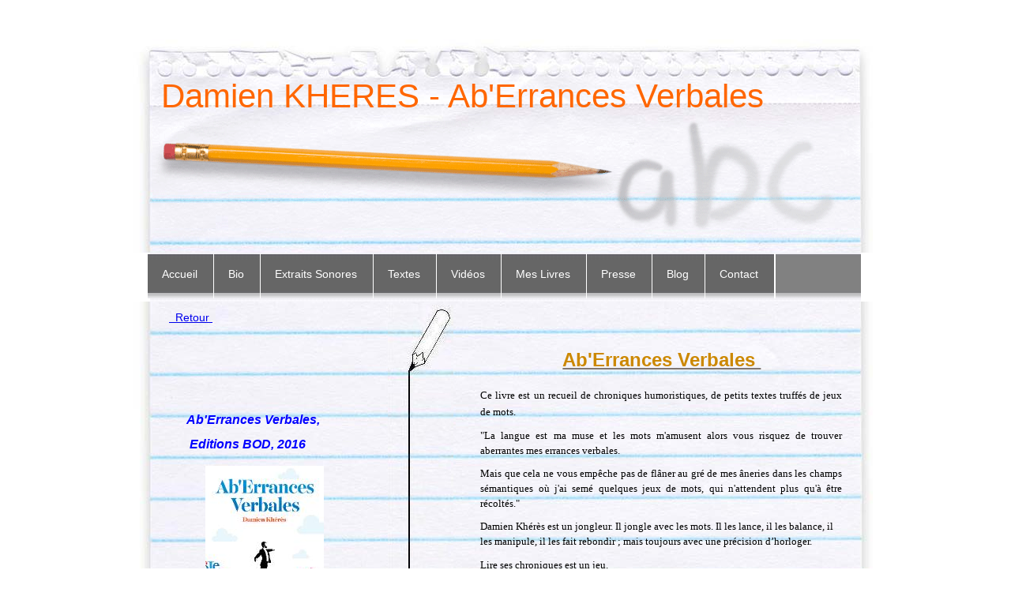

--- FILE ---
content_type: text/html; charset=utf-8
request_url: https://www.damienkheres.com/aberrances-verbales.php
body_size: 5070
content:
<!DOCTYPE html PUBLIC "-//W3C//DTD XHTML 1.0 Transitional//EN" "http://www.w3.org/TR/xhtml1/DTD/xhtml1-transitional.dtd">
<!--
SynthaSite template
-->
<html xmlns="http://www.w3.org/1999/xhtml">
	<head>
		<meta http-equiv="content-type" content="text/html; charset=utf-8" />


<title>Damien KHERES</title>



<meta name="description" content="" />
<meta name="keywords" content="" />


  


  <style type="text/css" id="styleCSS">
    * {
	margin: 0;
	padding: 0;
}

body {
	font-family: "Comic Sans MS", sans-serif;
	font-size:14px;
	line-height: 1.5em;
}

h1, h2, h3 {
	line-height: 1.5em;
}

h1 {
	font-size:42px;
	color:#FF6600;
	font-weight:normal;
    position:relative;
    left:-15px;
}
h1 a {
	color:#FF6600;
	text-decoration:none;
}

h2 {
	font-size:24px;
}

h3 {
}

p, blockquote, ul, ol {
}

p {
}

blockquote {
}

ul {
	margin-left:25px;
}

ul li {
}

ol {
	margin-left:30px;
}

a img{border:none;}


a {
}

a:hover {
}

img {
}



#container{
	margin-left:auto;
	margin-right:auto;
}
#header{
	margin-top:50px;
	margin-left:auto;
	margin-right:auto;
	width:1022px;
	min-height:230px;
	padding-top:40px;
	background:url(templates/LittlePeoplesWorkshop/resources/common/images/littlepeeps_bg_top.jpg ) center top no-repeat;
}

.indentedHeader{
	margin-left:90px;
	padding-top:0px;
	width:870px;
}
#sys_banner{
	margin-left:auto;margin-right:auto;
	text-align:center;
}
#menu{
	min-height:62px;
	margin-left:auto;
	margin-right:auto;
	width:900px;
	padding:0px;
	background:url(templates/LittlePeoplesWorkshop/resources/common/images/littlepeeps_menu_bg.jpg ) repeat-x;
}
#menu ul{
	list-style:none;
	margin-left:0px;
	margin-top:-20px;
	float:left;
}
#menu ul li{
	list-style:none;
	float:left;
	background:url(templates/LittlePeoplesWorkshop/resources/common/images/littlepeeps_menu_bg_btn.jpg ) repeat-x;
	border-right:solid 2px #FFFFFF;
	margin-left:-3px;
	margin-right:2px;
	padding:16px 20px 20px 18px;
	color:#FFFFFF;
}

#menu a{
	color:#FFFFFF;
	text-decoration:none;
	padding-bottom: 10px;	
}

#menu .selected{
	background:url(templates/LittlePeoplesWorkshop/resources/common/images/littlepeeps_menu_bg_active.jpg ) repeat-x;
	margin-left:-3px;
}

#content{
	width:1022px;
	margin-left:auto;margin-right:auto;
	margin-bottom:0px;
	background:url(templates/LittlePeoplesWorkshop/resources/common/images/littlepeeps_bg.jpg ) center top repeat-y;
}
.content{
	padding-left:80px;
	padding-right:80px;
	display:block;
}
.sys_footer{
	font-family: arial, "lucida console", sans-serif;
	font-size:12px;
	background:url(templates/LittlePeoplesWorkshop/resources/common/images/littlepeeps_footer2.jpg ) center top no-repeat;
	width:1022px;
	padding-top:30px;
	margin-top:0px;
	margin-left:auto;
	margin-right:auto;
        text-align:right;
}


#sys_designerfooter {
    border: none;
    margin:0 auto;
    padding: 0;
    background: none;
}

.sys_footer a {color:#FF6600;}
.sys_footer .left{float:left;margin-left:80px}
.sys_footer .right{float:right;margin-right:80px;}
.sys_txt{
	font-family: "Comic Sans MS", sans-serif;
	font-size:14px;
	line-height: 1.5em;
}

h1, h2, h3 {
}

.sys_txt h1 {
	font-size:42px;
	color:#FF6600;
	text-decoration:none;
}
.sys_txt h1 a {
	color:#FF6600;
	text-decoration:none;
}

.sys_txt h2 {
	font-size:24px;
}
.sys_txt p {
	margin:0;
	padding:5px 0;
	color: #7F7772;
}
  </style>


<script src="//ajax.googleapis.com/ajax/libs/webfont/1.4.2/webfont.js" type="text/javascript"></script>





<script type="text/javascript" src="//ajax.googleapis.com/ajax/libs/jquery/1.11.1/jquery.min.js"></script>
<script type="text/javascript">window.jQuery || document.write('<script src="/components/bower_components/jquery/dist/jquery.js"><\/script>')</script>
<link rel="stylesheet" type="text/css" href="classes/commons/resources/flyoutmenu/flyoutmenu.css?1001142" />
<script type="text/javascript" src="classes/commons/resources/flyoutmenu/flyoutmenu.js?1001142"></script>
<link rel="stylesheet" type="text/css" href="classes/commons/resources/global/global.css?1001142" />


<script type="text/javascript">
  var swRegisterManager = {
    goals: [],
    add: function(swGoalRegister) {
      this.goals.push(swGoalRegister);
    },
    registerGoals: function() {
      while(this.goals.length) {
        this.goals.shift().call();
      }
    }
  };

  window.swPostRegister = swRegisterManager.registerGoals.bind(swRegisterManager);
</script>

  
  
  <link rel="stylesheet" type="text/css" href="classes/components/Image/layouts/Default/Default.css?1001142" />
  
  
  

	</head>

	<body id="sys_background">
		<div id="container" >
			<div id="header">
					<div class='indentedHeader'>
						<h1 style="text-align:left;"><a id="sys_heading" href="./" style="color:#ff6600;font-size:42px;font-style:normal;font-weight:normal;text-decoration:none;">Damien KHERES - Ab'Errances Verbales</a></h1>
					<div style='clear:both;' ></div>
					</div>

					<div id="sys_banner" name="banner" style="width:900px;height:150px;background: url(templates/LittlePeoplesWorkshop/resources/common/images/littlepeeps_banner1.png) center no-repeat;" >
					<div style='clear:both;' ></div>
					</div>
					<div style='clear:both;' ></div>
			</div>
			
			<div id="menu"><br/>
				<ul class='sys_navigation'>
			<li id="ys_menu_0" class="first"><a href="./" title="Accueil">Accueil</a></li>
			<li id="ys_menu_1"><a href="bio.php" title="Bio">Bio</a></li>
			<li id="ys_menu_2"><a href="musique.php" title="Extraits sonores">Extraits Sonores</a></li>
			<li id="ys_menu_3"><a href="textes.php" title="Textes">Textes</a></li>
			<li id="ys_menu_4"><a href="videos.php" title="Vid&eacute;os">Vid&eacute;os</a></li>
			<li id="ys_menu_5"><a href="catalogue.php" title="Mes livres">Mes Livres</a></li>
			<li id="ys_menu_6"><a href="la-presse-en-parle.php" title="Dans la presse">Presse</a></li>
			<li id="ys_menu_7"><a href="blog.php" title="blog">Blog</a></li>
			<li id="ys_menu_8" class="last"><a href="contact.php" title="Contact">Contact</a></li>
			</ul>
<script>$(document).ready(function() { flyoutMenu.initFlyoutMenu([{"href": "./","title": "Accueil","name": "Accueil","children": []},{"href": "bio.php","title": "Bio","name": "Bio","children": []},{"href": "musique.php","title": "Extraits sonores","name": "Extraits Sonores","children": []},{"href": "textes.php","title": "Textes","name": "Textes","children": []},{"href": "videos.php","title": "Vid&eacute;os","name": "Vid&eacute;os","children": []},{"href": "catalogue.php","title": "Mes livres","name": "Mes Livres","children": []},{"href": "la-presse-en-parle.php","title": "Dans la presse","name": "Presse","children": []},{"href": "blog.php","title": "blog","name": "Blog","children": []},{"href": "contact.php","title": "Contact","name": "Contact","children": []}], "flyover");});</script>
			</div>
			
			<div style='clear:both;' ></div>
			<div id="content">
				<div class="content">
					<style media="screen">
  .layout_1-column {
    width: 100%;
    padding: 0;
    margin: 0;
  }

  .layout_1-column:after {
    content: "";
    display: table;
    clear: both;
  }

  .zone_top {
    margin: 0;
    padding: 5px;
    vertical-align: top;
    line-height: normal;
    min-width: 100px;
  }
</style>

<div class="layout_1-column sys_layout">
    <div id="layout_row1">
        <div id="sys_region_1" class="zone_top" ><div id="I85469fe1a1c34aedebb79f8a7453f57d" style="display:block;clear: both;" class="Layout1_Default"><style>.column_I85469fe1a1c34aedebb79f8a7453f57d {width: 100%;-moz-box-sizing:border-box;-webkit-box-sizing: border-box;box-sizing:border-box;}.column_I85469fe1a1c34aedebb79f8a7453f57d:after {content: "";display: table;clear: both;}.column_I85469fe1a1c34aedebb79f8a7453f57d .left {text-align: left;vertical-align: top;width: 30.164319248826292%;padding: 0 15px 0 0;float: left;-moz-box-sizing: border-box;-webkit-box-sizing: border-box;box-sizing:border-box;}.column_I85469fe1a1c34aedebb79f8a7453f57d .right {vertical-align: top;width: 69.83568075117371%;padding: 0 0 0 15px;float: left;-moz-box-sizing: border-box;-webkit-box-sizing: border-box;box-sizing: border-box;}</style><div class="column_I85469fe1a1c34aedebb79f8a7453f57d column_divider" ><div id="Left_I85469fe1a1c34aedebb79f8a7453f57d" class="left" ><div id="Ifc5f86ba9b5e4b038f3c092c240f1a13" style="display:block;clear: both;" class="Text_Default"><style>.old_text_widget img {max-width: 100%;height: auto;}.old_text_wdiget {margin: 0;padding: 0;overflow: hidden;color: ;font: ;background-color: ;}</style><div id="Ifc5f86ba9b5e4b038f3c092c240f1a13_sys_txt" class="sys_txt old_text_widget clear_fix"><p><a href="catalogue.php"><span style="line-height: 1.5em;">&nbsp;</span><span style="line-height: normal;">&nbsp;Retour</span><span style="line-height: 1.5em;">&nbsp;</span></a></p></div></div><div id="Ic1b4b879063d4349a2ab6eba8fbd649c" style="display:block;clear: both;margin:100px 0 0 10px;" class="Text_Default"><style>.old_text_widget img {max-width: 100%;height: auto;}.old_text_wdiget {margin: 0;padding: 0;overflow: hidden;color: ;font: ;background-color: ;}</style><div id="Ic1b4b879063d4349a2ab6eba8fbd649c_sys_txt" class="sys_txt old_text_widget clear_fix"><p style="text-align: left;"><span style="text-align: center; line-height: normal; font-weight: bold;"><span style="font-style: italic;"><font color="#000000">&nbsp; &nbsp;</font><font size="3" color="#0000ff">Ab'Errances Verbales,</font></span></span></p><p style="text-align: left;"><font size="3" color="#0000ff"><span style="text-align: center; line-height: normal; font-weight: bold;"><span style="font-style: italic;">&nbsp; &nbsp;&nbsp;Editions BOD, 2016</span></span><span style="line-height: 1.5em; text-align: center;">&nbsp;</span>&nbsp;</font></p></div></div><div id="I96ba5e5256884b6df57226e8aa6f58d6" style="display:block;clear: both;text-align:center;margin:10px 0 0 0;" class="Image_Default"><style>#I96ba5e5256884b6df57226e8aa6f58d6_img {-moz-box-sizing: border-box;-webkit-box-sizing: border-box;box-sizing: border-box;width: 150px;border:none;max-width: 100%;height: auto;}</style><img id="I96ba5e5256884b6df57226e8aa6f58d6_img" src="resources/Ab%20Errances%20Verbales%20ebook%20cover.jpg.opt150x231o0%2C0s150x231.jpg"  /></div><div id="I6025840c5da24e07c139186475e23bc9" style="display:block;clear: both;margin:20px 0 0 0;" class="Text_Default"><style>.old_text_widget img {max-width: 100%;height: auto;}.old_text_wdiget {margin: 0;padding: 0;overflow: hidden;color: ;font: ;background-color: ;}</style><div id="I6025840c5da24e07c139186475e23bc9_sys_txt" class="sys_txt old_text_widget clear_fix"><font size="2"><span style="color: rgb(0, 0, 255);">Editeur :&nbsp;</span><a href="http://www.manuscrit.com/" style="color: rgb(0, 0, 255);"></a><a href="http://www.bod.fr/" style="color: rgb(127, 119, 114);"><span style="color: rgb(0, 0, 255);">BOD</span></a><br style="color: rgb(0, 0, 255);"><span style="color: rgb(0, 0, 255);">Catégorie : Humour</span><br style="color: rgb(0, 0, 255);"><span style="color: rgb(0, 0, 255);">Format&nbsp;: 116 pages</span><br style="color: rgb(0, 0, 255);"><span style="color: rgb(0, 0, 255);">Date de parution&nbsp;: janvier 2016</span><br style="color: rgb(0, 0, 255);"></font><p><span style="font-size: small; color: rgb(0, 0, 255); line-height: normal;">ISBN&nbsp;: 978-2-322-04260-9</span>&nbsp;</p></div></div><div id="I4c5196eb00cf41b8982dfc409f993e95" style="display:block;clear: both;margin:30px 0 0 -5px;" class="Text_Default"><style>.old_text_widget img {max-width: 100%;height: auto;}.old_text_wdiget {margin: 0;padding: 0;overflow: hidden;color: ;font: ;background-color: ;}</style><div id="I4c5196eb00cf41b8982dfc409f993e95_sys_txt" class="sys_txt old_text_widget clear_fix"><b style="color: rgb(255, 0, 0); text-align: center;"><u><a href="http://www.livraddict.com/biblio/livre/ab-errances-verbales.html" target="_blank"><font size="3">DES CRITIQUES ? C'est ici</font></a></u></b></div></div></div><div id="Right_I85469fe1a1c34aedebb79f8a7453f57d" class="right" ><div id="I64e1d578eef6402e8e7e20a490992a74" style="display:block;clear: both;" class="Layout1_Default"><style>.column_I64e1d578eef6402e8e7e20a490992a74 {width: 100%;-moz-box-sizing:border-box;-webkit-box-sizing: border-box;box-sizing:border-box;}.column_I64e1d578eef6402e8e7e20a490992a74:after {content: "";display: table;clear: both;}.column_I64e1d578eef6402e8e7e20a490992a74 .left {text-align: left;vertical-align: top;width: 18.5121107266436%;padding: 0 15px 0 0;float: left;-moz-box-sizing: border-box;-webkit-box-sizing: border-box;box-sizing:border-box;}.column_I64e1d578eef6402e8e7e20a490992a74 .right {vertical-align: top;width: 81.4878892733564%;padding: 0 0 0 15px;float: left;-moz-box-sizing: border-box;-webkit-box-sizing: border-box;box-sizing: border-box;}</style><div class="column_I64e1d578eef6402e8e7e20a490992a74 column_divider" ><div id="Left_I64e1d578eef6402e8e7e20a490992a74" class="left" ><div id="If7afeaa6490c434190477027a4d5394e" style="display:block;clear: both;text-align:center;margin:-1px 0 0 0;" class="Image_Default"><style>#If7afeaa6490c434190477027a4d5394e_img {-moz-box-sizing: border-box;-webkit-box-sizing: border-box;box-sizing: border-box;width: 83px;border:none;max-width: 100%;height: auto;}</style><img id="If7afeaa6490c434190477027a4d5394e_img" src="resources/ligne%203.JPG.opt83x624o0%2C0s83x624.JPG"  /></div></div><div id="Right_I64e1d578eef6402e8e7e20a490992a74" class="right" ><div id="Ib1a5ca578cba4c9988289efa3424fd32" style="display:block;clear: both;margin:50px 0 0 0;" class="Text_Default"><style>.old_text_widget img {max-width: 100%;height: auto;}.old_text_wdiget {margin: 0;padding: 0;overflow: hidden;color: ;font: ;background-color: ;}</style><div id="Ib1a5ca578cba4c9988289efa3424fd32_sys_txt" class="sys_txt old_text_widget clear_fix"><p><span style="line-height: 1.5em; text-align: center;">&nbsp; &nbsp; &nbsp; &nbsp; &nbsp; &nbsp; &nbsp; &nbsp; &nbsp; &nbsp; &nbsp; &nbsp; &nbsp; </span><span style="text-align: center; line-height: normal; font-weight: bold; text-decoration: underline;"><font size="5"><span style="color: rgb(0, 0, 0);"><span style="color: rgb(204, 136, 0);">Ab'Errances Verbales&nbsp;</span></span></font></span><span style="line-height: 1.5em;">&nbsp;</span>&nbsp;</p></div></div><div id="Iaf0726ab72914bb2efb7e8d68abd3d89" style="display:block;clear: both;margin:10px 0 0 0;" class="Text_Default"><style>.old_text_widget img {max-width: 100%;height: auto;}.old_text_wdiget {margin: 0;padding: 0;overflow: hidden;color: ;font: ;background-color: ;}</style><div id="Iaf0726ab72914bb2efb7e8d68abd3d89_sys_txt" class="sys_txt old_text_widget clear_fix"><p align="JUSTIFY" style="widows: 8"><font size="2" face="Comic Sans MS, Comic Sans" color="#000000">Ce livre est un recueil de chroniques humoristiques, de petits textes truffés de jeux de mots.</font></p><p align="JUSTIFY" style="widows: 8"><span style="color: rgb(0, 0, 0); font-family: 'Comic Sans MS', 'Comic Sans'; font-size: small; line-height: 1.5em;">"La
langue est ma muse et les mots m'amusent alors vous risquez de
trouver aberrantes mes errances verbales.</span></p><p align="JUSTIFY" style="widows: 8"><font size="2" face="Comic Sans MS, Comic Sans" color="#000000" style="line-height: 1.5em;">Mais
que cela ne vous empêche pas de flâner au gré de mes âneries dans
les champs sémantiques&nbsp;</font><span style="color: rgb(0, 0, 0); font-family: 'Comic Sans MS', 'Comic Sans'; font-size: small; line-height: 1.5em;">où
j'ai semé quelques jeux de mots, qui n'attendent plus qu'à être
récoltés."</span></p>
<p><span style="color: rgb(0, 0, 0); font-family: 'Comic Sans MS', 'Comic Sans'; font-size: small; line-height: 1.5em; widows: 8;">Damien
Khérès est un jongleur. Il jongle avec les mots. Il les lance, il
les balance, il les manipule, il les fait rebondir&nbsp;; mais
toujours avec une précision d’horloger.</span></p>
<p align="JUSTIFY" style="widows: 8"><font size="2" face="Comic Sans MS, Comic Sans" color="#000000">Lire
ses chroniques est un jeu. 
</font></p>
<p align="JUSTIFY" style="widows: 8"><font size="2" face="Comic Sans MS, Comic Sans" color="#000000">Dans
l’écriture de Damien, il existe plusieurs niveaux de lecture, une
sensation de basculer vers un monde parallèle, ludique et poétique.

</font></p>
<p align="JUSTIFY" style="widows: 8"><font size="2" face="Comic Sans MS, Comic Sans" color="#000000">L’humour
et le travail ciselé d’écriture nous embrassent et nous
réconfortent.</font></p></div></div><div id="I2fbfa34f103a440f9e123b92daa635b9" style="display:block;clear: both;margin:30px 0 0 0;" class="Text_Default"><style>.old_text_widget img {max-width: 100%;height: auto;}.old_text_wdiget {margin: 0;padding: 0;overflow: hidden;color: ;font: ;background-color: ;}</style><div id="I2fbfa34f103a440f9e123b92daa635b9_sys_txt" class="sys_txt old_text_widget clear_fix"><p><span style="color: rgb(33, 33, 33); line-height: normal;">Le livre est disponible dans les librairies en ligne suivantes (lien accessible en cliquant sur&nbsp;l'icône):&nbsp;</span>&nbsp;</p></div></div><div id="Ic4159b310aa140e6c7deafd227bc4c4a" style="display:block;clear: both;margin:10px 0 0 -5px;" class="Layout1_Default"><style>.column_Ic4159b310aa140e6c7deafd227bc4c4a {width: 100%;-moz-box-sizing:border-box;-webkit-box-sizing: border-box;box-sizing:border-box;}.column_Ic4159b310aa140e6c7deafd227bc4c4a:after {content: "";display: table;clear: both;}.column_Ic4159b310aa140e6c7deafd227bc4c4a .left {text-align: left;vertical-align: top;width: 53.348214285714285%;padding: 0 15px 0 0;float: left;-moz-box-sizing: border-box;-webkit-box-sizing: border-box;box-sizing:border-box;}.column_Ic4159b310aa140e6c7deafd227bc4c4a .right {vertical-align: top;width: 46.651785714285715%;padding: 0 0 0 15px;float: left;-moz-box-sizing: border-box;-webkit-box-sizing: border-box;box-sizing: border-box;}</style><div class="column_Ic4159b310aa140e6c7deafd227bc4c4a column_divider" ><div id="Left_Ic4159b310aa140e6c7deafd227bc4c4a" class="left" ><div id="Ic60c0665f5d0458abff92fe7f2813490" style="display:block;clear: both;margin:0 0 0 30px;" class="Layout1_Default"><style>.column_Ic60c0665f5d0458abff92fe7f2813490 {width: 100%;-moz-box-sizing:border-box;-webkit-box-sizing: border-box;box-sizing:border-box;}.column_Ic60c0665f5d0458abff92fe7f2813490:after {content: "";display: table;clear: both;}.column_Ic60c0665f5d0458abff92fe7f2813490 .left {text-align: left;vertical-align: top;width: 47.24770642201835%;padding: 0 15px 0 0;float: left;-moz-box-sizing: border-box;-webkit-box-sizing: border-box;box-sizing:border-box;}.column_Ic60c0665f5d0458abff92fe7f2813490 .right {vertical-align: top;width: 52.75229357798165%;padding: 0 0 0 15px;float: left;-moz-box-sizing: border-box;-webkit-box-sizing: border-box;box-sizing: border-box;}</style><div class="column_Ic60c0665f5d0458abff92fe7f2813490 column_divider" ><div id="Left_Ic60c0665f5d0458abff92fe7f2813490" class="left" ><div id="I62c34fac2a7d4cf59e7fe67373d9b58f" style="display:block;clear: both;text-align:center;margin:5px 0 0 0;" class="Image_Default"><a href="https://www.amazon.fr/Aberrances-verbales-Damien-Kheres/dp/2322042609" target="_blank"><style>#I62c34fac2a7d4cf59e7fe67373d9b58f_img {-moz-box-sizing: border-box;-webkit-box-sizing: border-box;box-sizing: border-box;width: 130px;border:none;max-width: 100%;height: auto;}</style><img id="I62c34fac2a7d4cf59e7fe67373d9b58f_img" src="resources/amazon.jpg"  /></a></div></div><div id="Right_Ic60c0665f5d0458abff92fe7f2813490" class="right" ><div id="I650ecb64d1994b67934d4dc027a5bb61" style="display:block;clear: both;text-align:center;margin:-2px 0 0 0;" class="Image_Default"><a href="http://livre.fnac.com/a9366131/Damien-Kheres-Ab-errances-verbales" target="_blank" ><style>#I650ecb64d1994b67934d4dc027a5bb61_img {-moz-box-sizing: border-box;-webkit-box-sizing: border-box;box-sizing: border-box;width: 118px;border:none;max-width: 100%;height: auto;}</style><img id="I650ecb64d1994b67934d4dc027a5bb61_img" src="resources/fnac.jpg"  /></a></div></div></div></div></div><div id="Right_Ic4159b310aa140e6c7deafd227bc4c4a" class="right" ><div id="Id8c2a4ac8644412aeac7cf4b2109599c" style="display:block;clear: both;" class="Layout1_Default"><style>.column_Id8c2a4ac8644412aeac7cf4b2109599c {width: 100%;-moz-box-sizing:border-box;-webkit-box-sizing: border-box;box-sizing:border-box;}.column_Id8c2a4ac8644412aeac7cf4b2109599c:after {content: "";display: table;clear: both;}.column_Id8c2a4ac8644412aeac7cf4b2109599c .left {text-align: left;vertical-align: top;width: 45.65217391304348%;padding: 0 15px 0 0;float: left;-moz-box-sizing: border-box;-webkit-box-sizing: border-box;box-sizing:border-box;}.column_Id8c2a4ac8644412aeac7cf4b2109599c .right {vertical-align: top;width: 54.34782608695652%;padding: 0 0 0 15px;float: left;-moz-box-sizing: border-box;-webkit-box-sizing: border-box;box-sizing: border-box;}</style><div class="column_Id8c2a4ac8644412aeac7cf4b2109599c column_divider" ><div id="Left_Id8c2a4ac8644412aeac7cf4b2109599c" class="left" ><div id="I134118d1227a4d4b85c88332d9992f47" style="display:block;clear: both;text-align:center;margin:8px 0 0 0;" class="Image_Default"><a href="https://www.bod.fr/livre/damien-kheres/aberrances-verbales/9782322042609.html" target="_blank" ><style>#I134118d1227a4d4b85c88332d9992f47_img {-moz-box-sizing: border-box;-webkit-box-sizing: border-box;box-sizing: border-box;width: 73px;border:none;max-width: 100%;height: auto;}</style><img id="I134118d1227a4d4b85c88332d9992f47_img" src="resources/bod_logo.jpg"  /></a></div></div><div id="Right_Id8c2a4ac8644412aeac7cf4b2109599c" class="right" ><div id="I5dbf6accbc43480a916b829bedd8bd53" style="display:block;clear: both;text-align:center;margin:8px 0 0 0;" class="Image_Default"><a href="http://www.priceminister.com/offer/buy/1031577827/ab-errances-verbales-de-damien-kheres.html" target="_blank" ><style>#I5dbf6accbc43480a916b829bedd8bd53_img {-moz-box-sizing: border-box;-webkit-box-sizing: border-box;box-sizing: border-box;width: 104px;border:none;max-width: 100%;height: auto;}</style><img id="I5dbf6accbc43480a916b829bedd8bd53_img" src="resources/logo%20PM.jpg"  /></a></div></div></div></div></div></div></div></div></div></div></div></div></div></div>
    </div>
</div>
				</div>
			</div>
			
                        <div class="sys_footer">&nbsp;</div>
		
	
	
<script type="text/javascript" id="site_analytics_tracking" data-id="8a4986cb23a15d5f0123a48120434b14" data-user="8a49866a238eabf80123a48084de6bc2" data-partner="YOLA" data-url="//analytics.yolacdn.net/tracking-v2.js">
  var _yts = _yts || [];
  var tracking_tag = document.getElementById('site_analytics_tracking');
  _yts.push(["_siteId", tracking_tag.getAttribute('data-id')]);
  _yts.push(["_userId", tracking_tag.getAttribute('data-user')]);
  _yts.push(["_partnerId", tracking_tag.getAttribute('data-partner')]);
  _yts.push(["_trackPageview"]);
  (function() {
    var yts = document.createElement("script");
    yts.type = "text/javascript";
    yts.async = true;
    yts.src = document.getElementById('site_analytics_tracking').getAttribute('data-url');
    (document.getElementsByTagName("head")[0] || document.getElementsByTagName("body")[0]).appendChild(yts);
  })();
</script>


<!-- template: LittlePeoplesWorkshop  --></body>
</html>